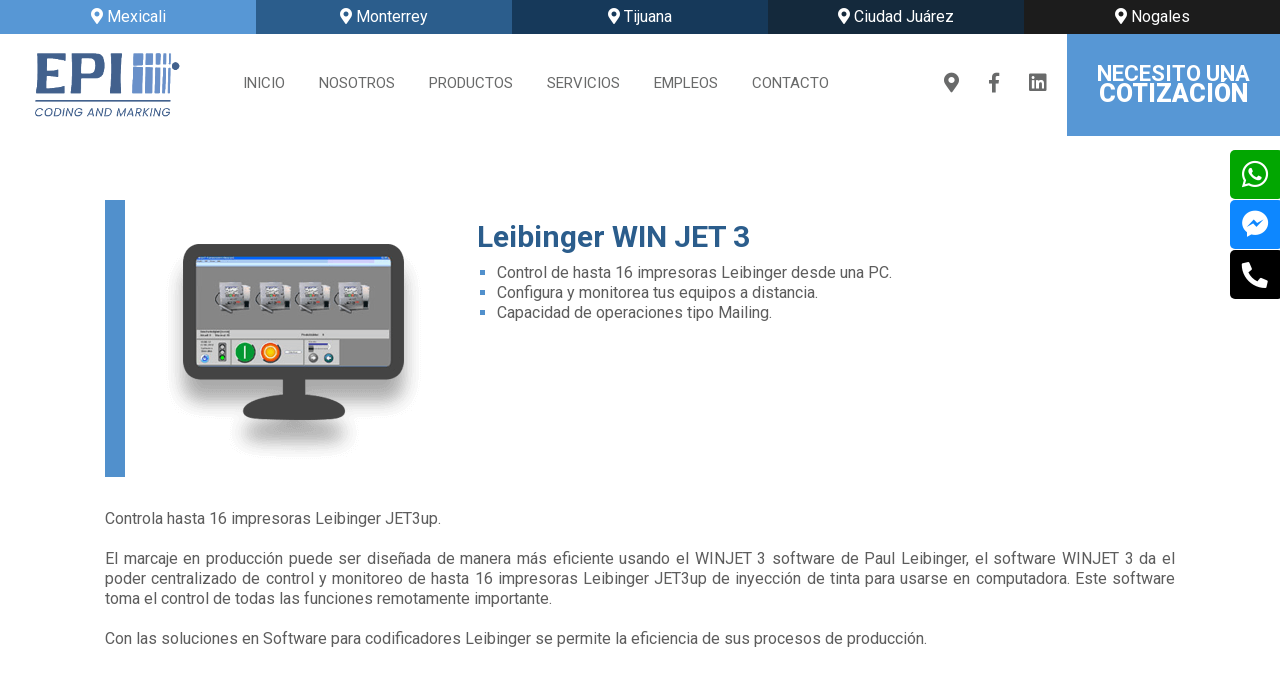

--- FILE ---
content_type: text/html
request_url: https://epimexico.com/producto-Leibinger-WIN-JET-3.html
body_size: 5418
content:
<html>
	<head>
		<meta charset="UTF-8">
		<meta http-equiv="X-UA-Compatible" content="IE=edge">
		<meta name="viewport" content="width=device-width, initial-scale=1.0">
		<link rel="pingback" href="https://www.epimexico.com/xmlrpc.php"/>
		<title> Leibinger WIN JET3 | EPI Coding And Marking &#8211; Codificadores </title>
		<!-- Better Open Graph, Schema.org & Twitter Integration -->
		<meta property="og:locale" content="es_mx"/>
		<meta property="og:site_name" content="EPI Coding And Marking"/>
		<meta property="og:url" content="https://www.epimexico.com/"/>
		<meta property="og:title" content="EPI Coding And Marking"/>
		<meta property="og:description" content="Codificadores Inkjet, Leibinger, Solaris, Consumibles"/>
		<meta property="og:type" content="website"/>
		<meta property="og:image" content="https://www.epimexico.com/imgs/epi-nosotros-back.jpg" />
		<meta property="og:image:secure_url" content="https://www.epimexico.com/imgs/epi-nosotros-back.jpg" />
		<meta property="og:image:width" content="999" />
		<meta property="og:image:height" content="753" />
		<meta property="og:image:alt" content="EPI Coding And Marking" />
		<meta name="twitter:card" content="summary"/>
		<meta name="twitter:url" content="https://www.epimexico.com/"/>
		<meta name="twitter:title" content="EPI Coding And Marking"/>
		<meta name="twitter:description" content="Codificadores Inkjet, Leibinger, Solaris, Consumibles"/>

		<link rel="icon" type="image/png" href="imgs/epi-asset-favicon_16.png" sizes="16x16">
		<link rel="icon" type="image/png" href="imgs/epi-asset-favicon_32.png" sizes="32x32">
		<link rel="icon" type="image/png" href="imgs/epi-asset-favicon_64.png" sizes="64x64">
		
		<!-- / Better Open Graph, Schema.org & Twitter Integration. -->
		<link rel='dns-prefetch' href='//fonts.googleapis.com' />
		<link rel='dns-prefetch' href='//s.w.org' />

		<!-- <script>
		if (document.location.protocol != "https:") {
		document.location = document.URL.replace(/^http:/i, "https:");
		}
		</script> -->
		
		<!--[endif]-->
		<link rel='https://api.w.org/' href='https://www.epimexico.com/wp-json/' />
		<script async src="https://www.googletagmanager.com/gtag/js?id=UA-91183420-1"></script>
		<script>
		  window.dataLayer = window.dataLayer || [];
		  function gtag(){dataLayer.push(arguments);}
		  gtag('js', new Date());

		  gtag('config', 'UA-91183420-1');
		  gtag('config', 'AW-382070317');
		  gtag('config', 'AW-11048488648');

		</script>
		  	
		<meta name="generator" content="bootstrap"/>
		<!--[if lte IE 9]><link rel="stylesheet" type="text/css" href="https://www.epimexico.com/wp-content/plugins/js_composer/assets/css/vc_lte_ie9.min.css" media="screen"><![endif]-->
		<script type="application/ld+json">{
		    "@context": "http:\/\/schema.org\/",
		    "@type": "organization",
		    "@id": "#organization",
		    "logo": {
		        "@type": "ImageObject",
		        "url": "https:\/\/www.epimexico.com\/imgs\/epi-asset-logo_main.png"
		    },
		    "url": "https:\/\/www.epimexico.com\/",
		    "name": "EPI Coding And Marking",
		    "description": "Codificadores Inkjet, Leibinger, Solaris, Consumibles"
		}</script>
		<script type="application/ld+json">{
		    "@context": "http:\/\/schema.org\/",
		    "@type": "WebSite",
		    "name": "EPI Coding And Marking",
		    "alternateName": "Codificadores Inkjet, Leibinger, Solaris, Consumibles",
		    "url": "https:\/\/www.epimexico.com\/",
		    "potentialAction": {
		        "@type": "SearchAction",
		        "target": "https:\/\/www.epimexico.com\/search\/{search_term}",
		        "query-input": "required name=search_term"
		    }
		}</script>

		<script type="text/javascript">
			(function(c,l,a,r,i,t,y){
				c[a]=c[a]||function(){(c[a].q=c[a].q||[]).push(arguments)};
				t=l.createElement(r);t.async=1;t.src="https://www.clarity.ms/tag/"+i;
				y=l.getElementsByTagName(r)[0];y.parentNode.insertBefore(t,y);
			})(window, document, "clarity", "script", "ej41voucof");
		</script>

		
		<link rel="stylesheet" type="text/css" href="css/nav-menu.css">
		<link rel="stylesheet" type="text/css" href="css/bootstrap.css">
		<link rel="stylesheet" type="text/css" href="css/custom.css?1">
		<link rel="stylesheet" type="text/css" href="css/font-awesome.css">
		<script src="https://ajax.googleapis.com/ajax/libs/jquery/3.2.1/jquery.min.js"></script>
		<link rel="stylesheet" href="https://use.fontawesome.com/releases/v5.0.13/css/all.css" integrity="sha384-DNOHZ68U8hZfKXOrtjWvjxusGo9WQnrNx2sqG0tfsghAvtVlRW3tvkXWZh58N9jp" crossorigin="anonymous">
		
	</head>
	<div id="top-bar">
		<!-- TOP MENU CIUDADES MOBILE -->
		<div class="dropdown box-mobi MOBILE">
			<button onclick="myFunction()" class="dropbtn col-white">
				<p class="bg- elige-ciudad dropbtn">Elige tu ciudad <p>
				<p class="btn-desplegable-top"><i class="fas fa-chevron-down col-white top-over dropbtn"></i>
			</button>
			<div id="myDropdown" class="dropdown-content">
				<ul style="padding: 0px;">
					<li class="sty-ciud bg-blue1"><a class="deployment col-white" href="index.html" onclick="gtag('event', 'evento', {'event_category': 'clicMexicali', 'event_action': 'clic', 'event_label': 'clicMexicali', 'value': '1'});"><i class="fas fa-map-marker-alt col-white"></i> Mexicali</a></li>
					<li class="sty-ciud bg-blue2"><a class="deployment col-white" href="monterrey.html" onclick="gtag('event', 'evento', {'event_category': 'LandMonterrey', 'event_action': 'clic', 'event_label': 'LandMonterrey', 'value': '1'});"><i class="fas fa-map-marker-alt col-white"></i> Monterrey</a></li>
					<li class="sty-ciud bg-blue3"><a class="deployment col-white" href="tijuana.html" onclick="gtag('event', 'evento', {'event_category': 'LandTijuana', 'event_action': 'clic', 'event_label': 'LandTijuana', 'value': '1'});"><i style="z-index: 99999;" class="fas fa-map-marker-alt col-white"></i> Tijuana</a></li>
					<li class="bg-blue4"><a class="deployment col-white" href="juarez.html" onclick="gtag('event', 'evento', {'event_category': 'LandJuarez', 'event_action': 'clic', 'event_label': 'LandJuarez', 'value': '1'});"><i class="fas fa-map-marker-alt col-white"></i> Ciudad Juárez</a></li>
					<li class="bg-black"><a class="deployment col-white" href="nogales.html" onclick="gtag('event', 'evento', {'event_category': 'LandNogales', 'event_action': 'clic', 'event_label': 'LandNogales', 'value': '1'});"><i class="fas fa-map-marker-alt col-white"></i> Nogales</a></li>
				</ul>
				<button onclick="myFunction()" class="dropbtn"><i class="fas fa-chevron-down col-white top-over"></i></button>
			</div>
		</div>
		<!-- TOP MENU CIUDADES -->
		<div class="container-fluid DESKTOP bg-black" style="padding: 0px;">
			<div class="">
				<div class="col-sm-20 txt-center bg-blue1" style="padding: 7px;"><a style="font-size: 16px;" class="deployment col-white" href="index.html" onclick="gtag('event', 'evento', {'event_category': 'clicMexicali', 'event_action': 'clic', 'event_label': 'clicMexicali', 'value': '1'});"><i class="fas fa-map-marker-alt col-white"></i> Mexicali</a></div>
				<div class="col-sm-20 txt-center bg-blue2" style="padding: 7px;"><a style="font-size: 16px;" class="deployment col-white" href="monterrey.html" onclick="gtag('event', 'evento', {'event_category': 'LandMonterrey', 'event_action': 'clic', 'event_label': 'LandMonterrey', 'value': '1'});"><i class="fas fa-map-marker-alt col-white"></i> Monterrey</a></div>
				<div class="col-sm-20 txt-center bg-blue3" style="padding: 7px;"><a style="font-size: 16px;" class="deployment col-white" href="tijuana.html" onclick="gtag('event', 'evento', {'event_category': 'LandTijuana', 'event_action': 'clic', 'event_label': 'LandTijuana', 'value': '1'});"><i class="fas fa-map-marker-alt col-white"></i> Tijuana</a></div>
				<div class="col-sm-20 txt-center bg-blue4" style="padding: 7px;"><a style="font-size: 16px;" class="deployment col-white" href="juarez.html" onclick="gtag('event', 'evento', {'event_category': 'LandJuarez', 'event_action': 'clic', 'event_label': 'LandJuarez', 'value': '1'});"><i class="fas fa-map-marker-alt col-white"></i> Ciudad Juárez</a></div>
				<div class="col-sm-20 txt-center bg-black" style="padding: 7px;"><a style="font-size: 16px;" class="deployment col-white" href="nogales.html" onclick="gtag('event', 'evento', {'event_category': 'LandNogales', 'event_action': 'clic', 'event_label': 'LandNogales', 'value': '1'});"><i class="fas fa-map-marker-alt col-white"></i> Nogales</a></div>
			</div>
		</div>
	</div>

	<div id="over-menu">
		<div class="bg- container-fluid" style="padding: 0;">
			<div class="">
				<div class="col-md-2 col-xs-6">
					<div class="separador-mini box-moni"></div>
					<div class="separador box-mobi"></div> 
					<a href="index.html"><img alt="EPI Coding and Marking Logotipo" class="img-center logo-mob" src="imgs/epi_logo_2020.png" width="150"></a>
					<div class="separador-mini"></div>
				</div>
				<!-- MENU PRINCIPAL MOBILE -->
				<div class="col-xs-6 box-mobi">
					<div class="separador-mini"></div>
					<input type="checkbox" id="spoiler" /> 
					<label for="spoiler"><i class="fas fa-bars"></i></label>
					<div class="spoiler">
						<ul>
							<li><a href="index.html" class="pg-active">INICIO</a></li>
							<li><a href="nosotros.html">NOSOTROS</a></li>
							<li><a href="productos.html">PRODUCTOS</a></li>
							<li><a href="servicios.html">SERVICIOS</a></li>
							<li><a href="empleos.html">EMPLEOS</a></li>
							<li><a href="contacto.html">CONTACTO</a></li>
						</ul>
					</div>
				</div>
					<!-- MENU PRINCIPAL DESKTOP -->
					<div id="menu-principal" class="col-md-8 col-xs-12 box-moni">
						<div class="separador-inter"></div> 
						<ul class="over ">
							<li><a href="index.html">INICIO</a></li>
							<li><a href="nosotros.html">NOSOTROS</a></li>
							<li><a href="productos.html">PRODUCTOS</a>
								<ul>
									<li style="margin-top:40px"><a href="#">Leibinger <span style="float:right">+</span></a>
										<ul>
											<li><a href="producto-Leibinger-Jet-Rapid.html">JET Rapid</a></li>
											<li><a href="producto-Leibinger-Jet-One.html">JET ONE</a></li>
											<li><a href="producto-Leibinger-JET2neo.html">JET2neo 2 Gen</a></li>
											<li><a href="producto-Leibinger-JET3up.html">JET 3 UP</a></li>
											<li><a href="producto-Leibinger-V-Check.html">V-Check</a></li>
											<li><a href="producto-Leibinger-WIN-JET-3.html">WIN JET 3</a></li>
											<li><a href="producto-Leibinger-JET-edit-3.html">JET edit 3</a></li>
										</ul>
									</li>
									<li><a href="#">PVA TePla <span style="float:right">+</span></a>
										<ul>
											<li><a href="producto-PVATePla-Ion-40-Plasma.html">ION 40</a></li>
											<li><a href="producto-PVATePla-Ion-100-Plasma.html">ION 100</a></li>
										</ul>
									</li>
									<li><a href="#">Automator<span style="float:right">+</span></a>
										<ul>
											<li><a href="producto-automator-laser.html">Máquinas Láser</a></li>
											<li><a href="producto-automator-micropuntos.html">Micropuntos</a></li>
											<li><a href="producto-automator-impacto.html">Impacto</a></li>
											<li><a href="producto-automator-rayado.html">Rayado</a></li>
											<li><a href="producto-automator-rodadura.html">Rodadura</a></li>
											<li><a href="producto-automator-prensa.html">Prensas</a></li>
											<li><a href="producto-automator-caliente.html">Caliente</a></li>
										</ul>
									</li>
								  	<!-- <li><a href="producto-solaris-laser.html">Solaris</a></li> -->
								</ul>
							</li>
							<li><a href="servicios.html">SERVICIOS</a></li>
							<li><a href="empleos.html">EMPLEOS</a></li>
							<li><a href="contacto.html">CONTACTO</a></li>
							<li class="redes margin-right-20px float-right" ><a href="https://www.linkedin.com/in/rodolfo-pe%C3%B1a-436059159/" target="_blank" ><i style="padding: 0;" class="txt-red-top fab fa-linkedin"></i></a></li>
							<li class="redes float-right"><a href="https://www.facebook.com/EPICodingandmarking/" target="_blank"><i style="padding: 0;" class="txt-red-top fab fa-facebook-f"></i></a></li>
							<li class="redes float-right"><a href="https://www.google.com/maps/dir//24+de+Febrero+879,+Carbajal,+Mexicali,+B.C.,+Mexico/@32.620833,-115.427696,15z/data=!4m9!4m8!1m0!1m5!1m1!1s0x80d770e06811ec61:0xaaa7eebd8bbcbe3c!2m2!1d-115.4273196!2d32.6218018!3e0?hl=en-US" target="_blank"><i style="padding: 0;" class="txt-red-top fas fa-map-marker-alt"></i></a></li>
						</ul>
					</div>					  
					<div class="col-md-2 col-xs-12 box-moni" style="padding: 0;">
						<a class="btn-menu" href="#form">NECESITO UNA<br><b>COTIZACIÓN</b></a>
					</div>
				</div>
			</div>
		</div>
	
		<div id="producto">
		    <div class="container-fluid">
		        <div class="separador-maximo"></div>
		        <div class="container">
		        	<div class="col-md-4 col-xs-12 brd-title">
	            		<div class="separador"></div>
		        		<img src="imgs/epi-productopic-winjet3.png">
		        	</div>
		        	<div class="col-md-8 col-xs-12">
	            		<h2 class="col-blue-b"><b>Leibinger WIN JET 3</b></h2>
	            		<ul>
	            			<li><span class="col-base">Control de hasta 16 impresoras Leibinger desde una PC.</span></li>
							<li><span class="col-base">Configura y monitorea tus equipos a distancia.</span></li>
							<li><span class="col-base">Capacidad de operaciones tipo Mailing.</span></li>
						</ul>
		        	</div>
		        </div>
		        <div class="separador"></div>
		        <div class="container txt-just">
			        Controla hasta 16 impresoras Leibinger JET3up. <br><br>

					El marcaje en producción puede ser diseñada de manera más eficiente usando el WINJET 3 software de Paul Leibinger, el software WINJET 3 da el poder centralizado de control y monitoreo de hasta 16 impresoras Leibinger JET3up de inyección de tinta para usarse en computadora. Este software toma el control de todas las funciones remotamente importante.<br><br>

					Con las soluciones en Software para codificadores Leibinger se permite la eficiencia de sus procesos de producción.
				</div>
				<div class="separador-maximo"></div>
				<div class="separador-maximo"></div>
		    </div>
		</div>

		<div id="form">
			<div class="container-fluid paddless bg-blac">
				<div class="col-md-8 col-xs-12 bg-for">
					<div class="separador-maximo"></div>
					<div class="separador"></div>
					<div class="col-md-3"></div>
				    <div class="col-md-8 box-form">
				    	<h2 class="col-black txt-black txt-big">Contáctanos</h2>
						<div class="separador"></div>
				        <div id="contact-area">
							<form id="contact-formHome" method="post" action="contact.php">
							    <div class="messages"></div>
								<input type="text" id="name" name="name" placeholder="Nombre*" required>
								<input type="text" id="mail" name="mail" placeholder="Correo Electrónico*" required>
								<input type="text" id="tel" name="tel" placeholder="Teléfono*" required maxlength="15" onKeypress="if (event.keyCode < 45 || event.keyCode > 57) event.returnValue = false;">
								<input type="text" id="subj" name="subj" placeholder="Asunto">
								<textarea type="text" id="mess" name="mess" placeholder="¿Cómo podemos ayudarte?"></textarea>
								<div class="g-recaptcha" data-sitekey="6Ldx9zwUAAAAAMj8QzZU-lx7CJZhhjBtAoZ9yPRY" data-callback="verifyRecaptchaCallback" data-expired-callback="expiredRecaptchaCallback"></div>
                                    <input class="form-control hidden" data-recaptcha="true" required data-error="Valida el Captcha">
                                    <div class="help-block with-errors"></div>
								<input type="submit" class="btn btn-success btn-send" value="ENVIAR" onclick="gtag('event', 'evento', {'event_category': 'correoFooter', 'event_action': 'submit', 'event_label': 'correos', 'value': '1'});">
							</form>
						</div>
						<div class="clear separador-maximo"></div>
						<div class="separador"></div>
				    </div>
					<div class="col-md-1"></div>
				</div>
				<div class="col-md-4 col-xs-12 paddless">
				    <iframe src="https://www.google.com/maps/embed?pb=!1m18!1m12!1m3!1d3360.4152337715095!2d-115.42937168450129!3d32.62176398101917!2m3!1f0!2f0!3f0!3m2!1i1024!2i768!4f13.1!3m3!1m2!1s0x80d7705a82bf4d7b%3A0x4295a12e05abadb9!2sElectronica+Profesional+Industrial!5e0!3m2!1sen!2smx!4v1554776097286!5m2!1sen!2smx" width="100%" height="800" frameborder="0" style="border:0" allowfullscreen></iframe>
				</div>
			</div>
		</div>

		<div id="copyright">
			<div class="container-fluid bg-black">
			  <div class="separador"></div>
			  <div class="container-fluid flex-footer-container">
				<div class="col-md-3 col-xs-12 col-white flex-footer">
				  <img class="img-w-responsive" src="imgs/epi-asset-logo_footer.png">
				</div>
				<div class="col-md-6 col-xs-12 col-white flex-footer">
				  <div class="text-derechos">
					Todos los derechos reservados para EPI MÉXICO©.
				  </div>
				</div>
				<div class="col-md-3 col-xs-12 col-white flex-footer">
				  <img class="img-w-responsive" src="imgs/img_iso.png">
				</div>
			  </div>
			  <div class="separador"></div>
			</div>
		  
		  
			<style>
			  .img-w-responsive{
				width: 40%;
			  }
		  
			  .flex-footer{
				display: flex;
				justify-content: center;
				align-items: center;
			  }
		  
			  .flex-footer-container{
				display: flex;
				justify-content: center;
				align-items: center;
			  }
		  
			  .text-derechos{
				font-size: 18px;
			  }
		  
			  @media(max-width: 580px) {
		  
				.img-w-responsive{
				width: 50%;
			  }
		  
			  .flex-footer-container{
				display: flex;
				justify-content: center;
				align-items: center;
				flex-direction: column;
				row-gap: 25px;
			  }
		  
			}
		  
		  
		  
			</style>
		  
		  </div>

		<!-- REDES ESTATICAS -->
		<div id="whatsapp">
			<div class="btn-whatsapp">
				<a style="font-size: 30px;" target="_blank" href="https://api.whatsapp.com/send?phone=526862439185&text=Quiero más info de..." onclick="gtag('event', 'evento', {'event_category': 'WhatsappClic', 'event_action': 'clic', 'event_label': 'wspclic', 'value': '1'});"><i class="fab fa-whatsapp btn-whats"></i></a>
			</div>  
		</div>
		<div id="messenger">
			<div class="btn-msn">
				<a style="font-size: 30px;" target="_blank" href="https://m.me/EPICodingandmarking?fbclid=IwAR1bHmiTHXwXJCOYHUNc04jS8r__O0TAjV3NV9sHdDrfRR4xXw4fLbIFvuw" onclick="gtag('event', 'evento', {'event_category': 'clickInbox', 'event_action': 'clic', 'event_label': 'clickInbox', 'value': '1'});"> <i class="fab fa-facebook-messenger"></i></a>
			</div>  
		</div>
		<div id="llamada">
			<div class="btn-llamada">
				<a style="font-size: 26px;" href="tel:6865667001" onclick="gtag('event', 'evento', {'event_category': 'clickTelMexicali-7001', 'event_action': 'clic', 'event_label': 'clicTelMexicali', 'value': '1'});"> <i class="fas fa-phone phone"></i></a>
			</div>  
		</div>

	<script>
        function functiona() {
            var x = document.getElementById("test01");
            if (x.style.display === "none") {
                x.style.display = "block";
            } else {
                x.style.display = "none";
            }
            var y = document.getElementById("test02");
            if (y.style.display === "block") {
                y.style.display = "none";
            } else {
                y.style.display = "block";
            }
        }
    </script>
	<script>
        function functionb() {
            var x = document.getElementById("test03");
            if (x.style.display === "none") {
                x.style.display = "block";
            } else {
                x.style.display = "none";
            }
            var y = document.getElementById("test04");
            if (y.style.display === "block") {
                y.style.display = "none";
            } else {
                y.style.display = "block";
            }
        }
    </script>
    <script> function myFunction() {document.getElementById("myDropdown").classList.toggle("show");} window.onclick = function(event) {if (!event.target.matches('.dropbtn, .top-over')) {var dropdowns = document.getElementsByClassName("dropdown-content"); var i; for (i = 0; i < dropdowns.length; i++) {var openDropdown = dropdowns[i]; if (openDropdown.classList.contains('show')) {openDropdown.classList.remove('show');} } } } </script>
    <script src='https://www.google.com/recaptcha/api.js'></script>
    <script src="js/validator.js"></script>
    <script src="js/contact.js"></script>
	</body>
</html>

--- FILE ---
content_type: text/css
request_url: https://epimexico.com/css/nav-menu.css
body_size: 20
content:
#menu-principal .over {
    padding:0px!important;
    margin:0px!important;
    z-index:10;
}

#menu-principal ul {
    position: absolute;
    margin: 0;
    list-style:none;
    width: 100%;
}

#menu-principal li {
    background-color: white;
    display: inline-block;
    padding: 15px 5px;
    position: relative;
}

#menu-principal li:hover > ul {
    display: block;
}

#menu-principal ul ul {
    position: absolute;
    display: none;
    margin: 0px;
    padding: 0px;
    overflow: wrap;
    width:200px;
}

#menu-principal ul ul li {
    display: block;
}

#menu-principal ul ul ul {
    position: absolute;
    top: 0;
    left: 100%;
}

--- FILE ---
content_type: text/css
request_url: https://epimexico.com/css/custom.css?1
body_size: 4824
content:

/* fuentes */

/*@import url('https://fonts.googleapis.com/css?family=Exo+2:400,700,900');*/
@import url('https://fonts.googleapis.com/css?family=Roboto:300,400,500,700,900&display=swap');

/* Especial clases */


/* Overwrite */
body {font-family: Roboto, Helvetica, Arial, sans-serif; line-height: 20px; font-weight: 400; font-style: normal; color: #5d5d5d; font-size: 16px; overflow-x: hidden;}
a:hover{text-decoration:none;}
p {display: block; -webkit-margin-before: 1em; -webkit-margin-after: 1em; -webkit-margin-start: 0px; -webkit-margin-end: 0px;}

@media screen and (max-width:700px){
    ul {list-style-type: none; margin: 0; padding: 0; overflow: hidden;}
    li {float: left;}
    li a {display: block; text-align: center; padding: 10px 20px; text-decoration: none}
}
.container {width: 1100px; max-width: 100%;display:block;}

#content i {font-size: 40px;text-align: center;display: block;color: #5797d5;}
#contenido i {color: #5797d5;}

#carrusel {position: relative;}

#menu {position: absolute;background: rgba(255, 255, 255, 0.8);width: 100%;}
#menu li a, #menu-principal li a {font-size: 15px;padding: 10px;position: relative;color: #696a6a;}
#menu li a::after {content: "";background: transparent;width: 100%;height: 5px;display: block;position: absolute;right: 0;bottom: 0;}
#menu li a.pg-active::after {background: #508fcc;}
#menu-b {position: relative;background: #dfdfdf;}
#menu-b li a {font-size: 19px;padding: 20px;position: relative;color: #696a6a;}
#menu-b li a::after {content: "";background: transparent;width: 100%;height: 5px;display: block;position: absolute;right: 0;bottom: 0;}
#menu-b li a.pg-active::after {background: #508fcc;}

input#name, input#mail, input#tel, input#subj, textarea#mess {background: rgba(255, 255, 255, 0.33);border: 1px solid #33333333!important;padding: 10px 5px;margin: 20px 0px;}
input#name, input#mail, input#tel, input#subj {float:left; width: 100%; margin:10px 1%;}
textarea#mess {float:left; width: 98%; margin:10px 1%;}
textarea#mess {height: 9em;}
input[type="submit"] {background: #5797d5;font-size: 30px;line-height: 1em;font-weight: 600;padding: 0px 40px;color: #ffffff;border: 0px;border-radius: 10px;float: right;margin: 80px 0px 10px;}

#test01 {
	display: block;
	margin-top: 60px;
}
#test02 {display: none;}
#test03 {display: block;}
#test04 {display: none;}

#carrusel button {background: transparent;border: 0px;}
#nosotros .img-full {max-height: 600px;}

input[id^="spoiler"]{display: none;}
input[id^="spoiler"] + label {display: block;width: 100%;margin: 10px auto;padding: 10px;background: #fff;color: #5190cc;text-align: center;font-size: 24px;border-radius: 8px;}
input[id^="spoiler"]:checked + label {color: #5190cc; background: #fff;}
/*input[id^="spoiler"] ~ .spoiler {width: 100%;position: absolute;z-index: 1;height: 0;overflow: hidden; opacity: 0; margin: 10px auto 0; padding: 10px; background: #fff;border: 1px solid #fff; border-radius: 8px; transition: all .5s;}*/
input[id^="spoiler"] ~ .spoiler {width: 300; position: absolute; z-index: 1; overflow: hidden; opacity: 0; margin: 10px auto 0; padding: 10px; background: #5190cc; transition: all .5s; box-shadow: 2px 2px 4px rgba(28, 28, 28, 0.78); right: 30px; }
input[id^="spoiler"]:checked + label + .spoiler{height: auto;opacity: 1;padding: 10px;}
.spoiler li a {display: block;padding: 10px; color: #fff;}
.spoiler li {width: 100%;}

/* Especial clases */
.carousel-control.right {right: 0!important; left: auto!important; background-image: linear-gradient(to right, rgba(0, 0, 0, .0001) 0%, rgba(0, 0, 0, 0) 100%)!important; background-repeat: repeat-x!important; width: 15px; margin-right: -30px;}
.carousel-control.left {right: auto!important; left: -30!important; background-image: linear-gradient(to right, rgba(0, 0, 0, .0001) 0%, rgba(0, 0, 0, 0) 100%)!important; background-repeat: repeat-x!important; width: 15px; margin-right: -30px;}
.glyphicon {top: 38%!important; color: #fff!important; font-size: 20px!important;}
.glyphicon:hover {color: #f86d21!important;}

.carousel-control0.left {background-image: linear-gradient(to right, rgba(0, 0, 0, 0) 0%, rgba(0, 0, 0, .0001) 100%)!important; background-repeat: repeat-x!important; width: 15px!important; margin-left: 20px!important;}
.carousel-control0.right {left: auto; background-image: linear-gradient(to right, rgba(0, 0, 0, .0001) 0%, rgba(0, 0, 0, 0) 100%)!important; background-repeat: repeat-x!important; width: 15px!important; float: right!important; margin-right: 25px!important;}
.glyphicon.banner {top: -350!important; color: #fff!important; font-size: 20px!important;}
.glyphicon.banner:hover {color: #5797d5!important;}

.text:focus {outline:0px;}

*::selection {background: black; color: #fff;}

/* CLASES TOPBAR */
.dropbtn {display: block; cursor: pointer;}
.dropdown {position: relative; display: block; z-index: 1;}
.dropup, .dropdown {position: relative;}
.dropdown-content {display: none; position: absolute; background-color: #1c1c1c; width: 100%; box-shadow: 0px 8px 16px 0px rgba(0,0,0,0.2); z-index: 9999!important; margin: -38px auto;}
.box-mobi button {background-color: #14293c; padding: 0; font-size: 17px; letter-spacing: 1px; width: 100%; border: solid 1px #14293c; outline: none;}
i.fas.fa-chevron-down.col-white.top-over {width: 39px; margin-top: 2px; margin-bottom: -12px; padding-top: 0px; padding-left: 1px; background-color: #14293c!important; border-bottom-right-radius: 50%; border-bottom-left-radius: 50%; height: 23px; font-size: 19px; z-index: 0;}
div#myDropdown ul li {list-style: none; padding: 8px 25px; margin-bottom: 0px; text-align: left; float: none;}
.btn-desplegable-top {margin-top: -18px; margin-bottom: 0; z-index: 0;}
.elige-ciudad {margin-bottom: 0; margin-top: 5px; z-index: 1;}
.sty-ciu {border-bottom: solid 1px #222c4d; width: 100%;}
.dropdown.box-mobi.MOBILE {z-index: 999;}
.sty-ciu a {font-size: 20px;}
.MOBILE {display: none;}
.DESKTOP {display: block;}
@media screen and (max-width: 991px){
    .box-mobi {display: block;}
    .MOBILE {display: block!important;}
    .DESKTOP {display: none!important;}
}

/* Classes */

.col-white, a.col-white{color: #ffffff!important;}
a.col-white:hover{color: #5797d5;}
.col-base {color: #5d5d5d;}
.col-black {color: #333333;}
.col-blue-a{color: #5190cc;}
.col-blue-b{color: #2b5d8c;}

.bg-banner0 {background-image: url(../imgs/epi-banner-COVID-19.png); background-size: cover; background-position-y: 100%; background-position-x: 45%;}
.bg-banner1 {background-image: url(../imgs/banner-epi2020.jpg); background-size: cover; background-position-y: 100%; background-position-x: 45%;}
.bg-banner2 {background-image: url(../imgs/img_bannertop2.jpg); background-size: cover; background-position-y: 100%; background-position-x: 45%;}
.bg-banner3 {background-image: url(../imgs/img_bannertop3.jpg); background-size: cover; background-position-y: 100%; background-position-x: 45%;}
.bg-banner4 {background-image: url(../imgs/img_bannertop4.jpg); background-size: cover; background-position-y: 100%; background-position-x: 45%;}
.bg-banner5 {background-image: url(../imgs/img_bannertop5.jpg); background-size: cover; background-position-y: 100%; background-position-x: 45%;}
.bg-blue1 {background-color: #5797d5;}
.bg-blue2 {background-color: #2b5d8c;}
.bg-blue3 {background-color: #16395a;}
.bg-blue4 {background-color: #14293c;}
.bg-blue-a{background: #5190cc;}
.bg-blue-b{background: #2b5d8c;}
.bg-blue-c{background: #16395a;}
.bg-black{background: #1c1c1c;}
.bg-white{background: #ffffff;}
.bg-grey{background: #dfdfdf;}
.bg-gray{background: #f0ecec;}
.bg-banner{background-image: url(../imgs/epi-banner01-back.jpg); background-size: cover; background-position: 50%;}
.bg-automat{background-image: url(../imgs/epi-serv-back-automat.jpg); background-size: cover; background-position: 50%;}
.bg-prod-leibinger-text {background-image: url(../imgs/epi-product-back-leibinger.jpg);height: 100%;background-size: cover;}
.bg-prod-leibinger-pic {background-image: url(../imgs/epi-product-backb-leibinger.jpg);height: 100%;background-size: cover;}
.bg-prod-pva-text {background-image: url(../imgs/epi-product-back-pva.jpg);height: 100%;background-size: cover;}
.bg-prod-pva-pic {background-image: url(../imgs/epi-product-backb-pva.jpg);height: 100%;background-size: cover;}
.bg-prod-solaris-text {background-image: url(../imgs/epi-product-back-solaris.jpg);height: 100%;background-size: cover;}
.bg-prod-solaris-pic {background-image: url(../imgs/epi-product-backb-solaris.jpg);height: 100%;background-size: cover;}
.bg-prod-solaris-pic-2 {background-image: url(../imgs/img_banner30_2.jpg);height: 100%;background-size: cover;}
.bg-prod-solaris-pic-3 {background-image: url(../imgs/img_banner30_3.jpg);height: 100%;background-size: cover;}
.bg-prod-solaris-pic-4 {background-image: url(../imgs/img_banner30_4.jpg);height: 100%;background-size: cover;}
.bg-manteni {background-image: url(../imgs/epi-contact-back.jpg);background-size: cover; background-position-y: -50px;}
.bg-contact {background-image: url(../imgs/epi-back.jpg);background-size: cover; background-position-y: -50px;}
.bg-form {background-image: url(../imgs/epi-contact-back0.jpg);background-size: cover;}
.bg-half{background-size:50%;}
.bg-half2 {background-size:50%;}
.bg-banner-index {background-image: url(../imgs/banner-home.jpg);background-size: cover;background-position-x: 100%;background-position-y: 50%;height: 850px;}
.bg-banner-monterrey {background-image: url(../imgs/banner-home-monterrey.jpg);background-size: cover;background-position-x: 0%;background-position-y: 50%;height: 850px;}
.bg-banner-monterrey .box-banner, .bg-banner-index .box-banner{display:none;}
.bg-banner-medio-mxli {background-image: url(../imgs/epi-serv-automat-pic.jpg);height: 100%;background-size: cover;}
.bg-banner-medio-mty {background-image: url(../imgs/banner-epi2020.jpg);height: 100%;background-size: cover; background-position-y: center;}
.bg-banner-medio-tj {background-image: url(../imgs/epi-nosotros-back.jpg);height: 100%;background-size: cover;  background-position-y: bottom;}
.bg-banner-medio-cdj {background-image: url(../imgs/banner-epi2020.jpg);height: 100%;background-size: cover;}

/*content slider*/

.bx-wrapper {
	-moz-box-shadow: none!important;
	-webkit-box-shadow: none!important;
	box-shadow: none!important;
	border: none!important;
	background: #fff!important;
    margin-bottom: 0px!important;
}

.bx-wrapper .bx-pager.bx-default-pager a:hover, .bx-wrapper .bx-pager.bx-default-pager a.active, .bx-wrapper .bx-pager.bx-default-pager a:focus {
	background: white!important;
}

.bx-wrapper .bx-pager {
	text-align: center;
	font-size: .85em;
	font-family: Arial;
	font-weight: bold;
	color: #666;
	padding-top: 0!important;
}

.bx-wrapper .bx-pager, .bx-wrapper .bx-controls-auto {
	position: absolute;
	bottom: 5%!important;
	width: 100%;
	left: 35%!important;
}

/*content slider*/

.txt-right{text-align: right;}
.txt-left{text-align: left;}
.txt-center{text-align: center;}
.txt-just{text-align: justify;}
.txt-black{font-weight: 700;}
.txt-top-bar{float: left;margin: 10px 20px;font-size: 16px;}
.txt-red-top {padding: 8px;font-size: 20px;}
.txt-red-footer{padding: 10px;font-size: 30px;}
.txt-red-top:hover, .txt-red-footer:hover {color: #5797d5;}
.txt-box-banner {display: block;z-index: 9999;position: relative;text-align: justify;}
.txt-big {font-size: 40px;}
.txt-biggest{font-size: 88px;font-weight: 700;}
.txt-banner {font-size: 70px; font-weight: 700; margin-bottom: 20px;}
.txt-banner-title {font-size: 68px;position: relative;}
.txt-banner-title b {font-weight: 900;}
.txt-banner-title:before {content: "";width: 130;height: 70px;position: absolute;left: -150px;top: 20px;background: #5190cc;}
.txt-parraf-banner {font-size: 18px; line-height: 1.5;}
.txt-pleca-title {font-size: 45px;line-height: 1.2em;padding-left: 20px;border-left: 25px solid #5190cc;}
.txt-pleca-left {position: relative;}
.txt-pleca-left::before {content: "";width: 100px;height: 50px;display: block;position: absolute;left: -120px;top: 5px;background: #5797d5;}
.txt-pleca-left-skinny {position: relative;}
.txt-pleca-left-skinny::before {content: "";width: 30px;height: 45px;display: block;position: absolute;left: -50px;top: -5px;background: #5797d5;}

.txt-covid {font-size:24px; line-height:1.5;}

.img-full{width:100%;}
.img-center{display:block; margin:0 auto; float:none;max-width: 100%;}
.img-grey {filter: grayscale(100%) brightness(110%);}
.img-grey:hover {filter: grayscale(0%);}
.img-check {float: left;margin: 15px 10px 15px 0px;}
.img-recon {width: 75px;float: left;margin-right: 10px;}

.box-redes-top {display: block;float: right;}
.box-banner {width: 500px;color: #ffffff;padding: 50px 0px;position: relative;right: 0px;float: right;}
.box-banner::before {content: "";position: absolute;width: 8000px;height: 475px;background: rgba(0, 0, 0, 0.65);z-index: 0;display: block;left: -60px;top: 0px;}
.box-prod-leibinger-text {width: 550px;float: right;padding: 50px 50px 50px 0px;}
.box-prod-pva-text {width: 550px;float: left;padding: 50px 0px 50px 50px;}
.box-prod-solaris-text {width: 550px;float: right;padding: 50px 50px 50px 0px;}
.box-contact-text {width: 550px;float: right;padding: 50px 50px 50px 50px;}
.box-icon-solucion {background: #c7c7c7;width: 70px;height: 400px;float: left;margin-right: 20px;}
.box-icon-solucion:hover {background-color: #2b5d8c;}
.box-icon-solucion:hover img {filter: brightness(10);}
.box-contacto {width: 360px;padding-right: 20px;float: right;}
.box-arrows {position: absolute;z-index: 2;width: 1250px;top: 40%;margin: 0 auto;right: 0;left: 0;display: block;max-width: 100%;}
.box-moni {display: block;}
.box-mobi {display: none;}
.box-producto-vert {background: #ffffff;padding: 15px;}
.box-producto-vert ul, .box-producto-horz ul, #producto ul {padding-left: 20px;}
.box-producto-vert li, .box-producto-horz li, #producto li {float: none;display: list-item;list-style-type: square;color: #5190cc;}
.box-producto-vert img {background: #5190cc;padding-top: 20px;}
.box-producto-horz {background: #ffffff;padding: 15px;}
.box-producto-horz img {background: #5190cc;padding-top: 20px;float: left;margin-right: 20px;max-width: 100%;}

.brd-title {border-left: 20px solid #5190cc;padding-left: 20px;}
.brd-right{border-right: 1px solid #254f76;}

.btn-menu {color: #ffffff; background: #5797d5; display: block; padding: 30px 0px; font-size: 22px; text-align: center; font-weight: 700; height: 102px;}
/*.btn-menu {color: #ffffff;background: #5797d5;display: block;padding: 20px;font-size: 22px;text-align: center;border-radius: 7px;width: max-content;width: intrinsic;width: -moz-max-content;margin: 15px auto;font-weight: 700;}*/
.btn-menu b {font-size: 25px;font-weight: 900;}
.btn-banner {display: block;font-size: 25px;color: #ffffff;border: 2px dashed #ffffff;padding: 20px 25px;width: max-content;width: intrinsic;width: -moz-max-content;border-radius: 10px;margin: 45px auto;}
.btn-banner0 {font-size: 19px; background-color: #337ab7; padding: 15px 15px; font-weight: 900; letter-spacing: 1px;}
.btn-product {color: #2b5d8c;border-radius: 5px;border: 1px dashed #2b5d8c;padding: 10px 15px;display: block;width: max-content;width: intrinsic;width: -moz-max-content;margin: 10px auto;}
.btn-product-solid {color: #ffffff;font-size: 20px;font-weight: 600;background: #5797d5;padding: 10px 15px;border-radius: 0px;}
.btn-product-line {color: #2b5d8c;border-radius: 10px;border: 2px dashed #2b5d8c;padding: 10px 15px;display: block;width: max-content;width: intrinsic;width: -moz-max-content;margin: 10px auto;}

.clmn-five{width:18%;margin:0px 1%;float:left;}
.clmn-prod {display: block;width: 100%;height: 400px;}
.clmn-fila {display: block;width: 100%;height: 550px;}
.clmn-full {height:100%;}
.clmn-iv {width: 350px;max-width: 100%;padding-left: 40px;}
.clmn-viii {width: 700px;float: right;padding-right: 50px;}

.icon-arrow {color: #2b5d8c;font-size: 40px;border: 2px solid #2b5d8c;border-radius: 50%;width: 45px;height: 45px;text-align: center;}

.pg-active {font-weight: 600;color: #333333 !important;}

.clear{clear: both;}

.clm-ciudad {position: relative; left: 50px; z-index: 99; top: 50px; padding: 50px;}
.btns-numbers {position: relative; top: -45px; left: 135px; width: 300px;}

.paddless{padding:0px;}
.marginless{margin-top:0px;}
.mySlides {display:none;}
.mySliderr {display:none}
.w3-display-left {position: absolute;top: 50%;left: 0%;transform: translate(0%,-50%);-ms-transform: translate(-0%,-50%);}
.w3-display-right {position: absolute;top: 50%;right: 0%;transform: translate(0%,-50%);-ms-transform: translate(0%,-50%);}
.w3-black, .w3-hover-black:hover {color: #fff;background-color: #000;border: 0px;font-size: 50px;line-height: 1em;padding: 10px 20px;}

.separador-maximo{height:4em;width:100%;}
.separador{height:2em;width:100%;}
.separador-inter{height:1.5em;width:100%;}
.separador-mini{height:1em;width:100%;}
.separador-micro{height:.5em;width:100%;}
.separador-nano{height:.25em;width:100%;}
.separador-pico{height:.125em;width:100%;}
.espacio {height: 150px; width: 100%;}

.btn-whatsapp {position: fixed; right: -3px; top: 150px; background-color: #02a601; width: 53px; height: 49px; border-radius: 5px; z-index: 999;}
.btn-msn {position: fixed; right: -3px; top: 200px; background-color: #0d87ff; width: 53px; height: 49px; border-radius: 5px; z-index: 999;}
.btn-llamada {position: fixed; right: -3px; top: 250px; background-color: #000000; width: 53px; height: 49px; border-radius: 5px; z-index: 999;}
i.fab.fa-whatsapp.btn-whats, i.fab.fa-facebook-messenger, i.fas.fa-phone.phone {color: #ffffff !important; padding: 9px 12px;}
i.fas.fa-phone.phone {transform: rotate(90deg); padding: 12px;}

.redes {display: block;}
.float-right {float:right!important;}
.margin-right-20px {margin-right:20px!important;}
.w3-red, .w3-hover-red:hover {color: #000!important; background-color: #fff!important; font-weight: 900;}
.w3-btn, .w3-button {border: none; display: inline-block; padding: 8px 16px; vertical-align: middle; overflow: hidden; text-decoration: none; color: inherit; background-color: inherit; text-align: center; cursor: pointer; white-space: nowrap;}

form#contact-formHome input {outline: none; border: 0; border-bottom: 2px solid #ddd!important; color: #222; font-weight: 400; padding: 12px 0 12px; height: 50px;}
form#contact-formHome textarea#mess {outline: none; border: 0; border-bottom: 2px solid #ddd!important; color: #222; font-weight: 400; padding: 12px 0 12px; resize: none;}
form#contact-formHome input.btn-send {width: 100%; border: none!important; border-radius: 0px; color: aliceblue; font-size: initial; padding: 10px 25px;}

/* Responsive */

@media screen and (max-width:1400px){
    .bg-banner-index, .bg-banner-monterrey {height: 650px;}
}
@media screen and (min-width:1030px){
	.redes {display: none;}
}

@media screen and (max-width:1200px){
#monterrey .box-prod-leibinger-text {width: 420px;padding: 30px 30px 30px 0px;}
#monterrey .box-prod-solaris-text {width: 420px;padding: 30px 30px 30px 0px;}
.box-prod-solaris-text, .box-prod-leibinger-text, .box-prod-pva-text {width: 420px;padding: 30px 30px 30px 0px;}
}

@media (min-width: 1380px) and (max-width: 1525px) {
    .clmn-fila.fila {height: 620px;}
}

@media (min-width: 1025px) and (max-width: 1379px) {
    .clmn-fila.fila {height: 720px;}
}

@media (min-width: 992px) and (max-width: 1024px){
    #menu li a, #menu-principal li a {padding: 20px 5px;}
    .clmn-fila {display: block; width: 100%; height: 750px;}
    .col-md-9.cd {width: 65%;}
    .col-md-3.clm-ciudad {width: 35%;}
}

@media (min-width: 992px) and (max-width: 1380px) {
	.col-md-3.clm-ciudad {width: 30%;}
	.col-md-9.cd {width: 70%;}
}

@media screen and (max-width:992px){
.bg-banner-index, .bg-banner-monterrey {height: 450px;}
#title .separador-maximo {height: 2em;}
.logo-mob {width: 120px;}
.box-moni {display: none;}
.box-mobi {display: block;}
.box-banner {width: 100%;padding: 20px 20px;background: rgba(0, 0, 0, 0.65);}
.box-prod-solaris-text, .box-prod-pva-text, .box-prod-leibinger-text {width:100% !important;padding: 20px 0px !important;}
.box-icon-solucion {width: 70px;height: auto;margin-right: 10px;margin-top: 30px;}
.box-contacto {width: 100%;padding: 15px;}
.txt-pleca-title {font-size: 25px;padding-left: 10px;border-left: 10px solid #5190cc;}
.txt-banner {font-size: 47px;}
.txt-banner-title {font-size: 40px;}
.txt-biggest {font-size: 50px;}
.txt-banner-title:before, .box-banner::before {content: none;}
.txt-big {font-size: 30px;}
.txt-pleca-left::before {width: 20px;left: -30px;}
.bg-prod-solaris-text, .bg-prod-pva-text, .bg-prod-leibinger-text {height: auto;}
.clmn-prod {height: auto;}
.clmn-full {height: auto;}
.clmn-iv {width: 100%;padding-left: 5px;}
.clmn-five {width: 48%;margin: 10px 1%;float: left;}
.clmn-viii {width: 100%;padding-right: 0px;}
.clmn-viii h3 {font-size: 16px;line-height: 1.2em;margin: 0 0 20px;}
.clmn-viii h3.txt-black {font-size: 24px;}
.brd-title {border-left: 10px solid #5190cc;padding-left: 10px;}
#copyright, #copyright .txt-right {text-align: center;}
#clientes h3{font-size: 20px;}
#carrusel .container-fluid, #carrusel .container {padding-right: 0px;padding-left: 0px;}
#top-bar .container h5 {text-align: center;width: 100%;margin: 10px auto !important;}
h3.marginless {margin-top: 20px !important;}
#contenido .txt-right, #contenido .txt-left{text-align: center;}
.espacio {display: none;}
.clm-ciudad {position: relative;left: 0;}
.btns-numbers {position: relative; top: -545px; left: 55px; width: 300;}
.glyphicon.banner {top: -250!important; color: #fff!important; font-size: 20px!important;}
form#contact-formHome input {width: 100%;}
.bg-prod-solaris-pic {height: 400;}
.bg-prod-solaris-pic-2 {height: 400;}
.bg-prod-solaris-pic-3 {height: 400;}
.bg-prod-solaris-pic-4 {height: 400;}
.clmn-fila .col-md-9.bg-gray {background-color: white;}
div#clientes {margin-top: 230px!important;}
.bg-banner-medio-mxli, .bg-banner-medio-mty, .bg-banner-medio-tj, .bg-banner-medio-cdj {height: 400px;}

.txt-covid {font-size:20px; line-height:1.5;}
}

@media screen and (max-width:700px){
.bg-banner-index, .bg-banner-monterrey {height: 300px;}
input[type="submit"] {background: #5797d5;font-size: 30px;line-height: 1em;font-weight: 600;padding: 20px 40px;color: #ffffff;border: 0px;border-radius: 10px;float: right;margin: 90px 0px 10px;}
.w3-black, .w3-hover-black:hover {color: #fff; background-color: #000; border: 0px; font-size: 30px; line-height: 1em; padding: 5px 8px;}
.box-whats {position: fixed; right: 2px; top: 360px;}
}

.col-sm-20 {
    position: relative;
    min-height: 1px;
    padding-right: 15px;
    padding-left: 15px;
}
@media (min-width: 768px){
    .col-sm-20 {
        width: 20%;
        float: left;
    }
}


--- FILE ---
content_type: application/x-javascript
request_url: https://epimexico.com/js/contact.js
body_size: 141
content:
$(function () {

    window.verifyRecaptchaCallback = function (response) {
        $('input[data-recaptcha]').val(response).trigger('change');
    }

    window.expiredRecaptchaCallback = function () {
        $('input[data-recaptcha]').val("").trigger('change');
    }

    $('#contact-form').validator();

    $('#contact-form').on('submit', function (e) {
        if (!e.isDefaultPrevented()) {
            var url = "contact.php";

            $.ajax({
                type: "POST",
                url: url,
                data: $(this).serialize(),
                success: function (data) {
                    var messageAlert = 'alert-' + data.type;
                    var messageText = data.message;

                    var alertBox = '<div class="alert ' + messageAlert + ' alert-dismissable"><button type="button" class="close" data-dismiss="alert" aria-hidden="true">&times;</button>' + messageText + '</div>';
                    if (messageAlert && messageText) {
                        $('#contact-form').find('.messages').html(alertBox);
                        $('#contact-form')[0].reset();
                        grecaptcha.reset();
                    }
                }
            });
            return false;
        }
    })
});